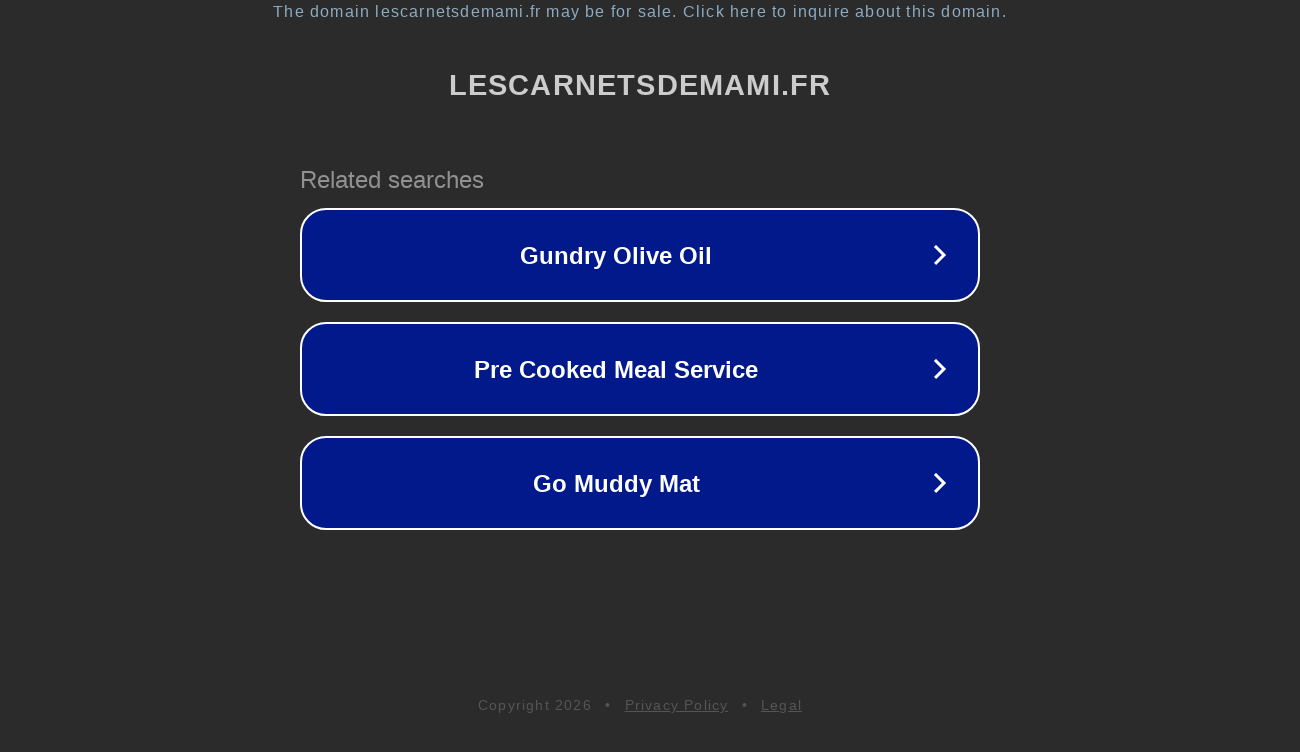

--- FILE ---
content_type: text/html; charset=utf-8
request_url: https://lescarnetsdemami.fr/quelle-est-la-langue-la-plus-difficile-dapprendre
body_size: 1122
content:
<!doctype html>
<html data-adblockkey="MFwwDQYJKoZIhvcNAQEBBQADSwAwSAJBANDrp2lz7AOmADaN8tA50LsWcjLFyQFcb/P2Txc58oYOeILb3vBw7J6f4pamkAQVSQuqYsKx3YzdUHCvbVZvFUsCAwEAAQ==_nZnMfFiAtVSrpCZL7V+TMYsfnRXSYqFHubAuTq8PD9ci7RBGrLA/4alYJDqf6qJC6Vg20iF5daGGr9ee40TYgw==" lang="en" style="background: #2B2B2B;">
<head>
    <meta charset="utf-8">
    <meta name="viewport" content="width=device-width, initial-scale=1">
    <link rel="icon" href="[data-uri]">
    <link rel="preconnect" href="https://www.google.com" crossorigin>
</head>
<body>
<div id="target" style="opacity: 0"></div>
<script>window.park = "[base64]";</script>
<script src="/bhcMLlWbh.js"></script>
</body>
</html>
